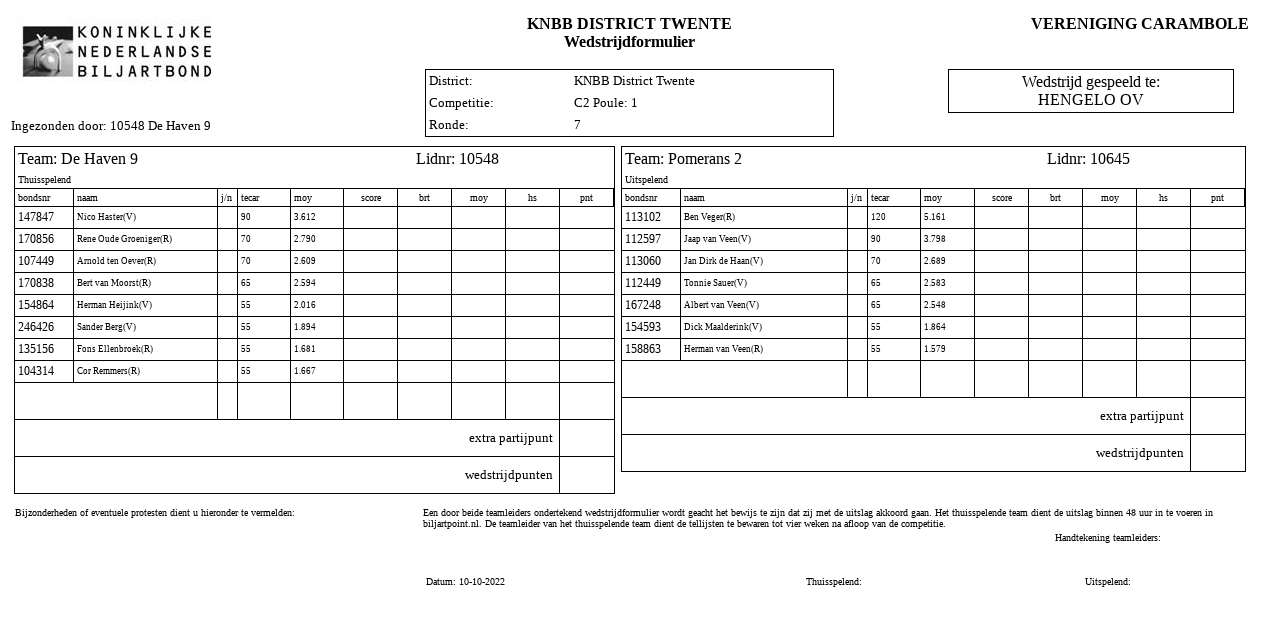

--- FILE ---
content_type: text/html
request_url: https://biljartpoint.nl/huiswerkmoyennetabel/?p=949254&d=84
body_size: 2207
content:
<!DOCTYPE html PUBLIC "-//W3C//DTD XHTML 1.0 Transitional//EN" "http://www.w3.org/TR/xhtml1/DTD/xhtml1-transitional.dtd">
<html xmlns="http://www.w3.org/1999/xhtml">
<head>
<meta http-equiv="Content-Type" content="text/html; charset=utf-8" />
<title>Uitslagformulier</title>
<style type="text/css">
@page
{
	size: landscape;
	margin: 1cm;
}
</style>
<style type="text/css" media="print">
@page
{
	size: landscape;
	margin: 1cm;
}
</style>
<script type="text/javascript">
window.onload = function() {
window.print(); 
}
</script>
</head>
<body>
<font face="Verdana">
<table width="100%" border="0" cellspacing="0" cellpadding="3">
  <tr>
    <td width="33%" valign="top" align="left">
    	    	<img src="http://www.knbb-pk.nl/images/knbb.jpg" alt="KNBB" border="0" /><br />
          	<br />
    	<br /><font size="2">
			Ingezonden door: 10548&nbsp;De Haven 9			</font>
    </td>
    <td width="33%" valign="top" align="center">
		<div style="height:4px;"></div>
		<b>KNBB DISTRICT TWENTE<br />Wedstrijdformulier</b><br /><br />
		
		<font size="2">
		<table width="100%" border="0" cellspacing="0" cellpadding="3" style="border:1px solid #000000;">
		  <tr>
			<td>District:</td>
			<td>KNBB District Twente</td>
		  </tr>
		  <tr>
			<td>Competitie:</td>
			<td>C2  Poule:  1</td>
		  </tr>
		  <tr>
			<td>Ronde:</td>
			<td>7</td>
		  </tr>
		</table>
	</font>
	</td>
    <td width="33%" valign="top" align="right">
		<div style="height:4px;"></div>
				<b>VERENIGING CARAMBOLE</b><br />
			<br /><br />
		<table width="70%" border="0" cellspacing="0" cellpadding="3" style="border:1px solid #000000; margin-right:15px;">
		  <tr>
			<td align="center">Wedstrijd gespeeld te:<br />HENGELO OV</td>
		  </tr>
		</table>
	</td>
  </tr>
  <tr>
    <td colspan="3">
	
		<table width="100%" border="0" cellspacing="0" cellpadding="3">
		  <tr>
			<td valign="top">
			
				<table width="100%" border="0" cellspacing="0" cellpadding="3" style="border:1px solid #000000;">
				  <tr>
					<td colspan="5"></div>Team: De Haven 9</td>
					<td colspan="3" align="right">Lidnr: 10548&nbsp;</td>
				  </tr>
				  <tr>
					<td colspan="10" style="border-bottom:1px solid #000000;"><font size="1">Thuisspelend</font></td>
				  </tr>
				  <tr>
					<td width="45" style="border-right:1px solid #000000;"><font style="font-size:60%;">bondsnr</font></td>
					<td style="border-right:1px solid #000000;"><font style="font-size:60%;">naam</font></td>
					<td width="10" style="border-right:1px solid #000000;"><font style="font-size:60%;">j/n</font></td>
					<td  width="40" style="border-right:1px solid #000000;"><font style="font-size:60%;">tecar</font></td>
					<td  width="40" style="border-right:1px solid #000000;"><font style="font-size:60%;">moy</font></td>
					<td align="center" width="40" style="border-right:1px solid #000000;"><font style="font-size:60%;">score</font></td>
					<td align="center" width="40" style="border-right:1px solid #000000;"><font style="font-size:60%;">brt</font></td>
					<td align="center" width="40" style="border-right:1px solid #000000;"><font style="font-size:60%;">moy</font></td>
					<td align="center" width="40" style="border-right:1px solid #000000;"><font style="font-size:60%;">hs</font></td>
					<td align="center" width="40" style="border-right:1px solid #000000;"><font style="font-size:60%;">pnt</font></td>
				  </tr>
				  				  <tr>
					<td width="45" style="border-right:1px solid #000000; border-top:1px solid #000000;"><font style="font-size:12px;">147847</font></td>
					<td width="120" style="border-right:1px solid #000000; border-top:1px solid #000000;"><font style="font-size:9px;">Nico  Haster(V)</font></td>
					<td align="center" style="border-right:1px solid #000000; border-top:1px solid #000000;"><font style="font-size:9px;">&nbsp;</font></td>
                   <td width="40" style="border-right:1px solid #000000; border-top:1px solid #000000;"><font style="font-size:9px;">90   </font></td>    
				 <td width="40" style="border-right:1px solid #000000; border-top:1px solid #000000;"><font style="font-size:9px;">3.612</font></td>                                
					<td align="center" style="border-right:1px solid #000000; border-top:1px solid #000000;"><font style="font-size:12px;">&nbsp;</font></td>
					<td align="center" style="border-right:1px solid #000000; border-top:1px solid #000000;"><font style="font-size:12px;"></font></td>
					<td align="center" style="border-right:1px solid #000000; border-top:1px solid #000000;"><font style="font-size:12px;">&nbsp;</font></td>
					<td align="center" style="border-right:1px solid #000000; border-top:1px solid #000000;"><font style="font-size:12px;">&nbsp;</font></td>
					<td align="center" style="border-top:1px solid #000000;"><font style="font-size:12px;">&nbsp;</font></td>
				  </tr>	 
									  <tr>
					<td width="45" style="border-right:1px solid #000000; border-top:1px solid #000000;"><font style="font-size:12px;">170856</font></td>
					<td width="120" style="border-right:1px solid #000000; border-top:1px solid #000000;"><font style="font-size:9px;">Rene  Oude Groeniger(R)</font></td>
					<td align="center" style="border-right:1px solid #000000; border-top:1px solid #000000;"><font style="font-size:9px;">&nbsp;</font></td>
                   <td width="40" style="border-right:1px solid #000000; border-top:1px solid #000000;"><font style="font-size:9px;">70   </font></td>    
				 <td width="40" style="border-right:1px solid #000000; border-top:1px solid #000000;"><font style="font-size:9px;">2.790</font></td>                                
					<td align="center" style="border-right:1px solid #000000; border-top:1px solid #000000;"><font style="font-size:12px;">&nbsp;</font></td>
					<td align="center" style="border-right:1px solid #000000; border-top:1px solid #000000;"><font style="font-size:12px;"></font></td>
					<td align="center" style="border-right:1px solid #000000; border-top:1px solid #000000;"><font style="font-size:12px;">&nbsp;</font></td>
					<td align="center" style="border-right:1px solid #000000; border-top:1px solid #000000;"><font style="font-size:12px;">&nbsp;</font></td>
					<td align="center" style="border-top:1px solid #000000;"><font style="font-size:12px;">&nbsp;</font></td>
				  </tr>	 
									  <tr>
					<td width="45" style="border-right:1px solid #000000; border-top:1px solid #000000;"><font style="font-size:12px;">107449</font></td>
					<td width="120" style="border-right:1px solid #000000; border-top:1px solid #000000;"><font style="font-size:9px;">Arnold ten Oever(R)</font></td>
					<td align="center" style="border-right:1px solid #000000; border-top:1px solid #000000;"><font style="font-size:9px;">&nbsp;</font></td>
                   <td width="40" style="border-right:1px solid #000000; border-top:1px solid #000000;"><font style="font-size:9px;">70   </font></td>    
				 <td width="40" style="border-right:1px solid #000000; border-top:1px solid #000000;"><font style="font-size:9px;">2.609</font></td>                                
					<td align="center" style="border-right:1px solid #000000; border-top:1px solid #000000;"><font style="font-size:12px;">&nbsp;</font></td>
					<td align="center" style="border-right:1px solid #000000; border-top:1px solid #000000;"><font style="font-size:12px;"></font></td>
					<td align="center" style="border-right:1px solid #000000; border-top:1px solid #000000;"><font style="font-size:12px;">&nbsp;</font></td>
					<td align="center" style="border-right:1px solid #000000; border-top:1px solid #000000;"><font style="font-size:12px;">&nbsp;</font></td>
					<td align="center" style="border-top:1px solid #000000;"><font style="font-size:12px;">&nbsp;</font></td>
				  </tr>	 
									  <tr>
					<td width="45" style="border-right:1px solid #000000; border-top:1px solid #000000;"><font style="font-size:12px;">170838</font></td>
					<td width="120" style="border-right:1px solid #000000; border-top:1px solid #000000;"><font style="font-size:9px;">Bert van Moorst(R)</font></td>
					<td align="center" style="border-right:1px solid #000000; border-top:1px solid #000000;"><font style="font-size:9px;">&nbsp;</font></td>
                   <td width="40" style="border-right:1px solid #000000; border-top:1px solid #000000;"><font style="font-size:9px;">65   </font></td>    
				 <td width="40" style="border-right:1px solid #000000; border-top:1px solid #000000;"><font style="font-size:9px;">2.594</font></td>                                
					<td align="center" style="border-right:1px solid #000000; border-top:1px solid #000000;"><font style="font-size:12px;">&nbsp;</font></td>
					<td align="center" style="border-right:1px solid #000000; border-top:1px solid #000000;"><font style="font-size:12px;"></font></td>
					<td align="center" style="border-right:1px solid #000000; border-top:1px solid #000000;"><font style="font-size:12px;">&nbsp;</font></td>
					<td align="center" style="border-right:1px solid #000000; border-top:1px solid #000000;"><font style="font-size:12px;">&nbsp;</font></td>
					<td align="center" style="border-top:1px solid #000000;"><font style="font-size:12px;">&nbsp;</font></td>
				  </tr>	 
									  <tr>
					<td width="45" style="border-right:1px solid #000000; border-top:1px solid #000000;"><font style="font-size:12px;">154864</font></td>
					<td width="120" style="border-right:1px solid #000000; border-top:1px solid #000000;"><font style="font-size:9px;">Herman  Heijink(V)</font></td>
					<td align="center" style="border-right:1px solid #000000; border-top:1px solid #000000;"><font style="font-size:9px;">&nbsp;</font></td>
                   <td width="40" style="border-right:1px solid #000000; border-top:1px solid #000000;"><font style="font-size:9px;">55   </font></td>    
				 <td width="40" style="border-right:1px solid #000000; border-top:1px solid #000000;"><font style="font-size:9px;">2.016</font></td>                                
					<td align="center" style="border-right:1px solid #000000; border-top:1px solid #000000;"><font style="font-size:12px;">&nbsp;</font></td>
					<td align="center" style="border-right:1px solid #000000; border-top:1px solid #000000;"><font style="font-size:12px;"></font></td>
					<td align="center" style="border-right:1px solid #000000; border-top:1px solid #000000;"><font style="font-size:12px;">&nbsp;</font></td>
					<td align="center" style="border-right:1px solid #000000; border-top:1px solid #000000;"><font style="font-size:12px;">&nbsp;</font></td>
					<td align="center" style="border-top:1px solid #000000;"><font style="font-size:12px;">&nbsp;</font></td>
				  </tr>	 
									  <tr>
					<td width="45" style="border-right:1px solid #000000; border-top:1px solid #000000;"><font style="font-size:12px;">246426</font></td>
					<td width="120" style="border-right:1px solid #000000; border-top:1px solid #000000;"><font style="font-size:9px;">Sander  Berg(V)</font></td>
					<td align="center" style="border-right:1px solid #000000; border-top:1px solid #000000;"><font style="font-size:9px;">&nbsp;</font></td>
                   <td width="40" style="border-right:1px solid #000000; border-top:1px solid #000000;"><font style="font-size:9px;">55   </font></td>    
				 <td width="40" style="border-right:1px solid #000000; border-top:1px solid #000000;"><font style="font-size:9px;">1.894</font></td>                                
					<td align="center" style="border-right:1px solid #000000; border-top:1px solid #000000;"><font style="font-size:12px;">&nbsp;</font></td>
					<td align="center" style="border-right:1px solid #000000; border-top:1px solid #000000;"><font style="font-size:12px;"></font></td>
					<td align="center" style="border-right:1px solid #000000; border-top:1px solid #000000;"><font style="font-size:12px;">&nbsp;</font></td>
					<td align="center" style="border-right:1px solid #000000; border-top:1px solid #000000;"><font style="font-size:12px;">&nbsp;</font></td>
					<td align="center" style="border-top:1px solid #000000;"><font style="font-size:12px;">&nbsp;</font></td>
				  </tr>	 
									  <tr>
					<td width="45" style="border-right:1px solid #000000; border-top:1px solid #000000;"><font style="font-size:12px;">135156</font></td>
					<td width="120" style="border-right:1px solid #000000; border-top:1px solid #000000;"><font style="font-size:9px;">Fons  Ellenbroek(R)</font></td>
					<td align="center" style="border-right:1px solid #000000; border-top:1px solid #000000;"><font style="font-size:9px;">&nbsp;</font></td>
                   <td width="40" style="border-right:1px solid #000000; border-top:1px solid #000000;"><font style="font-size:9px;">55   </font></td>    
				 <td width="40" style="border-right:1px solid #000000; border-top:1px solid #000000;"><font style="font-size:9px;">1.681</font></td>                                
					<td align="center" style="border-right:1px solid #000000; border-top:1px solid #000000;"><font style="font-size:12px;">&nbsp;</font></td>
					<td align="center" style="border-right:1px solid #000000; border-top:1px solid #000000;"><font style="font-size:12px;"></font></td>
					<td align="center" style="border-right:1px solid #000000; border-top:1px solid #000000;"><font style="font-size:12px;">&nbsp;</font></td>
					<td align="center" style="border-right:1px solid #000000; border-top:1px solid #000000;"><font style="font-size:12px;">&nbsp;</font></td>
					<td align="center" style="border-top:1px solid #000000;"><font style="font-size:12px;">&nbsp;</font></td>
				  </tr>	 
									  <tr>
					<td width="45" style="border-right:1px solid #000000; border-top:1px solid #000000;"><font style="font-size:12px;">104314</font></td>
					<td width="120" style="border-right:1px solid #000000; border-top:1px solid #000000;"><font style="font-size:9px;">Cor  Remmers(R)</font></td>
					<td align="center" style="border-right:1px solid #000000; border-top:1px solid #000000;"><font style="font-size:9px;">&nbsp;</font></td>
                   <td width="40" style="border-right:1px solid #000000; border-top:1px solid #000000;"><font style="font-size:9px;">55   </font></td>    
				 <td width="40" style="border-right:1px solid #000000; border-top:1px solid #000000;"><font style="font-size:9px;">1.667</font></td>                                
					<td align="center" style="border-right:1px solid #000000; border-top:1px solid #000000;"><font style="font-size:12px;">&nbsp;</font></td>
					<td align="center" style="border-right:1px solid #000000; border-top:1px solid #000000;"><font style="font-size:12px;"></font></td>
					<td align="center" style="border-right:1px solid #000000; border-top:1px solid #000000;"><font style="font-size:12px;">&nbsp;</font></td>
					<td align="center" style="border-right:1px solid #000000; border-top:1px solid #000000;"><font style="font-size:12px;">&nbsp;</font></td>
					<td align="center" style="border-top:1px solid #000000;"><font style="font-size:12px;">&nbsp;</font></td>
				  </tr>	 
										  <tr>
					<td height="30" colspan="2" style="border-right:1px solid #000000; border-top:1px solid #000000;">&nbsp;</td>
					<td align="center" style="border-right:1px solid #000000; border-top:1px solid #000000;"><font style="font-size:9px;">&nbsp;</font></td>
					<td align="center" style="border-right:1px solid #000000; border-top:1px solid #000000;"><font style="font-size:9px;">&nbsp;</font></td>
					<td align="center" style="border-right:1px solid #000000; border-top:1px solid #000000;"><font style="font-size:9px;">&nbsp;</font></td>
					<td align="center" style="border-right:1px solid #000000; border-top:1px solid #000000;"><font style="font-size:9px;">&nbsp;</font></td>
					<td align="center" style="border-right:1px solid #000000; border-top:1px solid #000000;"><font style="font-size:9px;">&nbsp;</font></td>
					<td align="center" style="border-right:1px solid #000000; border-top:1px solid #000000;"><font style="font-size:9px;">&nbsp;</font></td>
					<td align="center" style="border-right:1px solid #000000; border-top:1px solid #000000;"><font style="font-size:9px;">&nbsp;</font></td>
					<td align="center" style="border-top:1px solid #000000;"><font style="font-size:9px;">&nbsp;</font></td>
				  </tr>
				  <tr>
					<td height="30" colspan="9" align="right" style="border-right:1px solid #000000; border-top:1px solid #000000;"><font size="2">extra partijpunt&nbsp;</font></td>
					<td align="center" style="border-top:1px solid #000000;"><font style="font-size:9px;">&nbsp;</font></td>
				  </tr>
				  <tr>
					<td height="30" colspan="9" align="right" style="border-right:1px solid #000000; border-top:1px solid #000000;"><font size="2">wedstrijdpunten&nbsp;</font></td>
					<td align="center" style="border-top:1px solid #000000;"><font style="font-size:9px;">&nbsp;</font></td>
				  </tr>
				</table>
			
			</td>
			<td valign="top">
			
				<table width="100%" border="0" cellspacing="0" cellpadding="3" style="border:1px solid #000000;">
				  <tr>
					<td colspan="5"></div>Team: Pomerans 2</td>
					<td colspan="3" align="right">Lidnr: 10645&nbsp;</td>
				  </tr>
				  <tr>
					<td colspan="11" style="border-bottom:1px solid #000000;"><font size="1">Uitspelend</font></td>
				  </tr>
				  <tr>
					<td width="45" style="border-right:1px solid #000000;"><font style="font-size:60%;">bondsnr</font></td>
					<td style="border-right:1px solid #000000;"><font style="font-size:60%;">naam</font></td>
					<td width="10" style="border-right:1px solid #000000;"><font style="font-size:60%;">j/n</font></td>
					<td  width="40" style="border-right:1px solid #000000;"><font style="font-size:60%;">tecar</font></td>
					<td  width="40" style="border-right:1px solid #000000;"><font style="font-size:60%;">moy</font></td>

					<td align="center" width="40" style="border-right:1px solid #000000;"><font style="font-size:60%;">score</font></td>
					<td align="center" width="40" style="border-right:1px solid #000000;"><font style="font-size:60%;">brt</font></td>
					<td align="center" width="40" style="border-right:1px solid #000000;"><font style="font-size:60%;">moy</font></td>
					<td align="center" width="40" style="border-right:1px solid #000000;"><font style="font-size:60%;">hs</font></td>
					<td align="center" width="40" style="border-right:1px solid #000000;"><font style="font-size:60%;">pnt</font></td>
				  </tr>
				  				  <tr>
					<td width="45" style="border-right:1px solid #000000; border-top:1px solid #000000;"><font style="font-size:12px;">113102</font></td>
					<td width="140" style="border-right:1px solid #000000; border-top:1px solid #000000;"><font style="font-size:9px;">Ben  Veger(R)</font></td>
					<td align="center" style="border-right:1px solid #000000; border-top:1px solid #000000;"><font style="font-size:9px;">&nbsp;</font></td>
					<td width="40" style="border-right:1px solid #000000; border-top:1px solid #000000;"><font style="font-size:9px;">120   </font></td>                    
					<td width="40" style="border-right:1px solid #000000; border-top:1px solid #000000;"><font style="font-size:9px;">5.161</font></td>                    
                    
					<td align="center" style="border-right:1px solid #000000; border-top:1px solid #000000;"><font style="font-size:12px;">&nbsp;</font></td>
					<td align="center" style="border-right:1px solid #000000; border-top:1px solid #000000;"><font style="font-size:12px;"></font></td>
					<td align="center" style="border-right:1px solid #000000; border-top:1px solid #000000;"><font style="font-size:12px;">&nbsp;</font></td>
					<td align="center" style="border-right:1px solid #000000; border-top:1px solid #000000;"><font style="font-size:12px;">&nbsp;</font></td>
					<td align="center" style="border-top:1px solid #000000;"><font style="font-size:12px;">&nbsp;</font></td>
				  
                  </tr>	 
									  <tr>
					<td width="45" style="border-right:1px solid #000000; border-top:1px solid #000000;"><font style="font-size:12px;">112597</font></td>
					<td width="140" style="border-right:1px solid #000000; border-top:1px solid #000000;"><font style="font-size:9px;">Jaap van Veen(V)</font></td>
					<td align="center" style="border-right:1px solid #000000; border-top:1px solid #000000;"><font style="font-size:9px;">&nbsp;</font></td>
					<td width="40" style="border-right:1px solid #000000; border-top:1px solid #000000;"><font style="font-size:9px;">90   </font></td>                    
					<td width="40" style="border-right:1px solid #000000; border-top:1px solid #000000;"><font style="font-size:9px;">3.798</font></td>                    
                    
					<td align="center" style="border-right:1px solid #000000; border-top:1px solid #000000;"><font style="font-size:12px;">&nbsp;</font></td>
					<td align="center" style="border-right:1px solid #000000; border-top:1px solid #000000;"><font style="font-size:12px;"></font></td>
					<td align="center" style="border-right:1px solid #000000; border-top:1px solid #000000;"><font style="font-size:12px;">&nbsp;</font></td>
					<td align="center" style="border-right:1px solid #000000; border-top:1px solid #000000;"><font style="font-size:12px;">&nbsp;</font></td>
					<td align="center" style="border-top:1px solid #000000;"><font style="font-size:12px;">&nbsp;</font></td>
				  
                  </tr>	 
									  <tr>
					<td width="45" style="border-right:1px solid #000000; border-top:1px solid #000000;"><font style="font-size:12px;">113060</font></td>
					<td width="140" style="border-right:1px solid #000000; border-top:1px solid #000000;"><font style="font-size:9px;">Jan Dirk de Haan(V)</font></td>
					<td align="center" style="border-right:1px solid #000000; border-top:1px solid #000000;"><font style="font-size:9px;">&nbsp;</font></td>
					<td width="40" style="border-right:1px solid #000000; border-top:1px solid #000000;"><font style="font-size:9px;">70   </font></td>                    
					<td width="40" style="border-right:1px solid #000000; border-top:1px solid #000000;"><font style="font-size:9px;">2.689</font></td>                    
                    
					<td align="center" style="border-right:1px solid #000000; border-top:1px solid #000000;"><font style="font-size:12px;">&nbsp;</font></td>
					<td align="center" style="border-right:1px solid #000000; border-top:1px solid #000000;"><font style="font-size:12px;"></font></td>
					<td align="center" style="border-right:1px solid #000000; border-top:1px solid #000000;"><font style="font-size:12px;">&nbsp;</font></td>
					<td align="center" style="border-right:1px solid #000000; border-top:1px solid #000000;"><font style="font-size:12px;">&nbsp;</font></td>
					<td align="center" style="border-top:1px solid #000000;"><font style="font-size:12px;">&nbsp;</font></td>
				  
                  </tr>	 
									  <tr>
					<td width="45" style="border-right:1px solid #000000; border-top:1px solid #000000;"><font style="font-size:12px;">112449</font></td>
					<td width="140" style="border-right:1px solid #000000; border-top:1px solid #000000;"><font style="font-size:9px;">Tonnie  Sauer(V)</font></td>
					<td align="center" style="border-right:1px solid #000000; border-top:1px solid #000000;"><font style="font-size:9px;">&nbsp;</font></td>
					<td width="40" style="border-right:1px solid #000000; border-top:1px solid #000000;"><font style="font-size:9px;">65   </font></td>                    
					<td width="40" style="border-right:1px solid #000000; border-top:1px solid #000000;"><font style="font-size:9px;">2.583</font></td>                    
                    
					<td align="center" style="border-right:1px solid #000000; border-top:1px solid #000000;"><font style="font-size:12px;">&nbsp;</font></td>
					<td align="center" style="border-right:1px solid #000000; border-top:1px solid #000000;"><font style="font-size:12px;"></font></td>
					<td align="center" style="border-right:1px solid #000000; border-top:1px solid #000000;"><font style="font-size:12px;">&nbsp;</font></td>
					<td align="center" style="border-right:1px solid #000000; border-top:1px solid #000000;"><font style="font-size:12px;">&nbsp;</font></td>
					<td align="center" style="border-top:1px solid #000000;"><font style="font-size:12px;">&nbsp;</font></td>
				  
                  </tr>	 
									  <tr>
					<td width="45" style="border-right:1px solid #000000; border-top:1px solid #000000;"><font style="font-size:12px;">167248</font></td>
					<td width="140" style="border-right:1px solid #000000; border-top:1px solid #000000;"><font style="font-size:9px;">Albert van Veen(V)</font></td>
					<td align="center" style="border-right:1px solid #000000; border-top:1px solid #000000;"><font style="font-size:9px;">&nbsp;</font></td>
					<td width="40" style="border-right:1px solid #000000; border-top:1px solid #000000;"><font style="font-size:9px;">65   </font></td>                    
					<td width="40" style="border-right:1px solid #000000; border-top:1px solid #000000;"><font style="font-size:9px;">2.548</font></td>                    
                    
					<td align="center" style="border-right:1px solid #000000; border-top:1px solid #000000;"><font style="font-size:12px;">&nbsp;</font></td>
					<td align="center" style="border-right:1px solid #000000; border-top:1px solid #000000;"><font style="font-size:12px;"></font></td>
					<td align="center" style="border-right:1px solid #000000; border-top:1px solid #000000;"><font style="font-size:12px;">&nbsp;</font></td>
					<td align="center" style="border-right:1px solid #000000; border-top:1px solid #000000;"><font style="font-size:12px;">&nbsp;</font></td>
					<td align="center" style="border-top:1px solid #000000;"><font style="font-size:12px;">&nbsp;</font></td>
				  
                  </tr>	 
									  <tr>
					<td width="45" style="border-right:1px solid #000000; border-top:1px solid #000000;"><font style="font-size:12px;">154593</font></td>
					<td width="140" style="border-right:1px solid #000000; border-top:1px solid #000000;"><font style="font-size:9px;">Dick  Maalderink(V)</font></td>
					<td align="center" style="border-right:1px solid #000000; border-top:1px solid #000000;"><font style="font-size:9px;">&nbsp;</font></td>
					<td width="40" style="border-right:1px solid #000000; border-top:1px solid #000000;"><font style="font-size:9px;">55   </font></td>                    
					<td width="40" style="border-right:1px solid #000000; border-top:1px solid #000000;"><font style="font-size:9px;">1.864</font></td>                    
                    
					<td align="center" style="border-right:1px solid #000000; border-top:1px solid #000000;"><font style="font-size:12px;">&nbsp;</font></td>
					<td align="center" style="border-right:1px solid #000000; border-top:1px solid #000000;"><font style="font-size:12px;"></font></td>
					<td align="center" style="border-right:1px solid #000000; border-top:1px solid #000000;"><font style="font-size:12px;">&nbsp;</font></td>
					<td align="center" style="border-right:1px solid #000000; border-top:1px solid #000000;"><font style="font-size:12px;">&nbsp;</font></td>
					<td align="center" style="border-top:1px solid #000000;"><font style="font-size:12px;">&nbsp;</font></td>
				  
                  </tr>	 
									  <tr>
					<td width="45" style="border-right:1px solid #000000; border-top:1px solid #000000;"><font style="font-size:12px;">158863</font></td>
					<td width="140" style="border-right:1px solid #000000; border-top:1px solid #000000;"><font style="font-size:9px;">Herman van Veen(R)</font></td>
					<td align="center" style="border-right:1px solid #000000; border-top:1px solid #000000;"><font style="font-size:9px;">&nbsp;</font></td>
					<td width="40" style="border-right:1px solid #000000; border-top:1px solid #000000;"><font style="font-size:9px;">55   </font></td>                    
					<td width="40" style="border-right:1px solid #000000; border-top:1px solid #000000;"><font style="font-size:9px;">1.579</font></td>                    
                    
					<td align="center" style="border-right:1px solid #000000; border-top:1px solid #000000;"><font style="font-size:12px;">&nbsp;</font></td>
					<td align="center" style="border-right:1px solid #000000; border-top:1px solid #000000;"><font style="font-size:12px;"></font></td>
					<td align="center" style="border-right:1px solid #000000; border-top:1px solid #000000;"><font style="font-size:12px;">&nbsp;</font></td>
					<td align="center" style="border-right:1px solid #000000; border-top:1px solid #000000;"><font style="font-size:12px;">&nbsp;</font></td>
					<td align="center" style="border-top:1px solid #000000;"><font style="font-size:12px;">&nbsp;</font></td>
				  
                  </tr>	 
										  <tr>
					<td height="30" colspan="2" style="border-right:1px solid #000000; border-top:1px solid #000000;">&nbsp;</td>
					<td align="center" style="border-right:1px solid #000000; border-top:1px solid #000000;"><font style="font-size:9px;">&nbsp;</font></td>
					<td align="center" style="border-right:1px solid #000000; border-top:1px solid #000000;"><font style="font-size:9px;">&nbsp;</font></td>
					<td align="center" style="border-right:1px solid #000000; border-top:1px solid #000000;"><font style="font-size:9px;">&nbsp;</font></td>
					<td align="center" style="border-right:1px solid #000000; border-top:1px solid #000000;"><font style="font-size:9px;">&nbsp;</font></td>
					<td align="center" style="border-right:1px solid #000000; border-top:1px solid #000000;"><font style="font-size:9px;">&nbsp;</font></td>
					<td align="center" style="border-right:1px solid #000000; border-top:1px solid #000000;"><font style="font-size:9px;">&nbsp;</font></td>
					<td align="center" style="border-right:1px solid #000000; border-top:1px solid #000000;"><font style="font-size:9px;">&nbsp;</font></td>
					<td align="center" style="border-top:1px solid #000000;"><font style="font-size:9px;">&nbsp;</font></td>
				  </tr>
				  <tr>
					<td height="30" colspan="9" align="right" style="border-right:1px solid #000000; border-top:1px solid #000000;"><font size="2">extra partijpunt&nbsp;</font></td>
					<td align="center" style="border-top:1px solid #000000;"><font style="font-size:9px;">&nbsp;</font></td>
				  </tr>
				  <tr>
					<td height="30" colspan="9" align="right" style="border-right:1px solid #000000; border-top:1px solid #000000;"><font size="2">wedstrijdpunten&nbsp;</font></td>
					<td align="center" style="border-top:1px solid #000000;"><font style="font-size:9px;">&nbsp;</font></td>
				  </tr>
				</table>
			
			</td>
		  </tr>
		</table>
	</td>
  </tr>
  <tr>
    <td valign="bottom" colspan="3">
	
		<table width="100%" border="0" cellspacing="0" cellpadding="4">
		  <tr>
			<td valign="top" width="400">
				<font size="1">
					Bijzonderheden of eventuele protesten dient u hieronder te vermelden:<br />
					<br /><br /><br /><br /><br /><br /><br /><br />
				</font>
			</td>
			<td valign="top">
				<font size="1">
                						Een door beide teamleiders ondertekend wedstrijdformulier wordt geacht het bewijs te zijn dat zij met de uitslag akkoord gaan.
					Het thuisspelende team dient de uitslag binnen 48 uur in te voeren in biljartpoint.nl.
					De teamleider van het thuisspelende team dient de tellijsten te bewaren tot vier weken na afloop van de competitie.
					                    
					<table width="100%" border="0" cellspacing="0" cellpadding="3">
					  <tr>
						<td width="33%" valign="bottom"><font size="1">Datum: 10-10-2022</font></td>
						<td width="33%" valign="bottom" align="center"><font size="1">Thuisspelend:</font></td>
						<td width="33%" align="center"><font size="1">Handtekening teamleiders:<br /><br /><br /><Br />Uitspelend:</font></td>
					  </tr>
					</table>
				</font>
			</td>
		  </tr>
		</table>
	
		
	</td>
    <td>&nbsp;</td>
    <td>&nbsp;</td>
  </tr>
</table>
</font>
</body>
</html>
